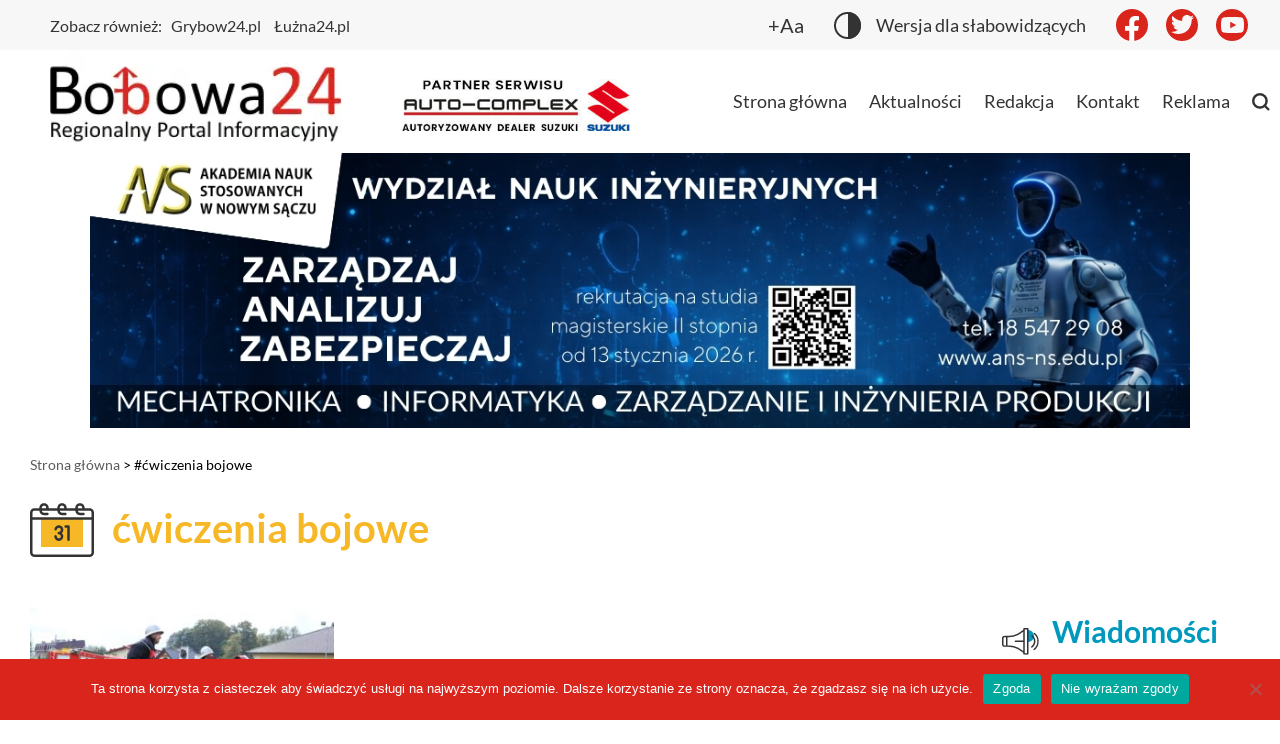

--- FILE ---
content_type: text/html; charset=UTF-8
request_url: https://bobowa24.pl/tag/cwiczenia-bojowe/
body_size: 15542
content:
<!doctype html>
<html dir="ltr" lang="pl-PL" prefix="og: https://ogp.me/ns#">
<head>
    <meta charset="UTF-8"/>
    <meta name="viewport" content="width=device-width, initial-scale=1"/>
    <meta name="description" content="Bobowa24 - Regionalny Portal Informacyjny"/>
    <title>ćwiczenia bojowe | Bobowa24</title>
	<style>img:is([sizes="auto" i], [sizes^="auto," i]) { contain-intrinsic-size: 3000px 1500px }</style>
	
		<!-- All in One SEO Pro 4.5.3.1 - aioseo.com -->
		<meta name="robots" content="max-image-preview:large" />
		<link rel="canonical" href="https://bobowa24.pl/tag/cwiczenia-bojowe/" />
		<meta name="generator" content="All in One SEO Pro (AIOSEO) 4.5.3.1" />
		<meta property="og:locale" content="pl_PL" />
		<meta property="og:site_name" content="Bobowa24" />
		<meta property="og:type" content="article" />
		<meta property="og:title" content="ćwiczenia bojowe | Bobowa24" />
		<meta property="og:url" content="https://bobowa24.pl/tag/cwiczenia-bojowe/" />
		<meta property="article:publisher" content="https://www.facebook.com/bobowa24" />
		<meta name="twitter:card" content="summary" />
		<meta name="twitter:site" content="@bobowa24" />
		<meta name="twitter:title" content="ćwiczenia bojowe | Bobowa24" />
		<script type="application/ld+json" class="aioseo-schema">
			{"@context":"https:\/\/schema.org","@graph":[{"@type":"BreadcrumbList","@id":"https:\/\/bobowa24.pl\/tag\/cwiczenia-bojowe\/#breadcrumblist","itemListElement":[{"@type":"ListItem","@id":"https:\/\/bobowa24.pl\/#listItem","position":1,"name":"Strona domowa","item":"https:\/\/bobowa24.pl\/","nextItem":"https:\/\/bobowa24.pl\/tag\/cwiczenia-bojowe\/#listItem"},{"@type":"ListItem","@id":"https:\/\/bobowa24.pl\/tag\/cwiczenia-bojowe\/#listItem","position":2,"name":"\u0107wiczenia bojowe","previousItem":"https:\/\/bobowa24.pl\/#listItem"}]},{"@type":"CollectionPage","@id":"https:\/\/bobowa24.pl\/tag\/cwiczenia-bojowe\/#collectionpage","url":"https:\/\/bobowa24.pl\/tag\/cwiczenia-bojowe\/","name":"\u0107wiczenia bojowe | Bobowa24","inLanguage":"pl-PL","isPartOf":{"@id":"https:\/\/bobowa24.pl\/#website"},"breadcrumb":{"@id":"https:\/\/bobowa24.pl\/tag\/cwiczenia-bojowe\/#breadcrumblist"}},{"@type":"Organization","@id":"https:\/\/bobowa24.pl\/#organization","name":"Bobowa24","url":"https:\/\/bobowa24.pl\/","sameAs":["https:\/\/www.instagram.com\/bobowa24"]},{"@type":"WebSite","@id":"https:\/\/bobowa24.pl\/#website","url":"https:\/\/bobowa24.pl\/","name":"Bobowa24","description":"Regionalny Portal Informacyjny","inLanguage":"pl-PL","publisher":{"@id":"https:\/\/bobowa24.pl\/#organization"}}]}
		</script>
		<!-- All in One SEO Pro -->


<script>
dataLayer = [[]];
</script>

<link rel="alternate" type="application/rss+xml" title="Bobowa24 &raquo; Kanał z wpisami otagowanymi jako ćwiczenia bojowe" href="https://bobowa24.pl/tag/cwiczenia-bojowe/feed/" />
		<!-- This site uses the Google Analytics by MonsterInsights plugin v9.4.1 - Using Analytics tracking - https://www.monsterinsights.com/ -->
							<script src="//www.googletagmanager.com/gtag/js?id=G-1SCS68C7FF"  data-cfasync="false" data-wpfc-render="false" async></script>
			<script data-cfasync="false" data-wpfc-render="false">
				var mi_version = '9.4.1';
				var mi_track_user = true;
				var mi_no_track_reason = '';
								var MonsterInsightsDefaultLocations = {"page_location":"https:\/\/bobowa24.pl\/tag\/cwiczenia-bojowe\/"};
				if ( typeof MonsterInsightsPrivacyGuardFilter === 'function' ) {
					var MonsterInsightsLocations = (typeof MonsterInsightsExcludeQuery === 'object') ? MonsterInsightsPrivacyGuardFilter( MonsterInsightsExcludeQuery ) : MonsterInsightsPrivacyGuardFilter( MonsterInsightsDefaultLocations );
				} else {
					var MonsterInsightsLocations = (typeof MonsterInsightsExcludeQuery === 'object') ? MonsterInsightsExcludeQuery : MonsterInsightsDefaultLocations;
				}

								var disableStrs = [
										'ga-disable-G-1SCS68C7FF',
									];

				/* Function to detect opted out users */
				function __gtagTrackerIsOptedOut() {
					for (var index = 0; index < disableStrs.length; index++) {
						if (document.cookie.indexOf(disableStrs[index] + '=true') > -1) {
							return true;
						}
					}

					return false;
				}

				/* Disable tracking if the opt-out cookie exists. */
				if (__gtagTrackerIsOptedOut()) {
					for (var index = 0; index < disableStrs.length; index++) {
						window[disableStrs[index]] = true;
					}
				}

				/* Opt-out function */
				function __gtagTrackerOptout() {
					for (var index = 0; index < disableStrs.length; index++) {
						document.cookie = disableStrs[index] + '=true; expires=Thu, 31 Dec 2099 23:59:59 UTC; path=/';
						window[disableStrs[index]] = true;
					}
				}

				if ('undefined' === typeof gaOptout) {
					function gaOptout() {
						__gtagTrackerOptout();
					}
				}
								window.dataLayer = window.dataLayer || [];

				window.MonsterInsightsDualTracker = {
					helpers: {},
					trackers: {},
				};
				if (mi_track_user) {
					function __gtagDataLayer() {
						dataLayer.push(arguments);
					}

					function __gtagTracker(type, name, parameters) {
						if (!parameters) {
							parameters = {};
						}

						if (parameters.send_to) {
							__gtagDataLayer.apply(null, arguments);
							return;
						}

						if (type === 'event') {
														parameters.send_to = monsterinsights_frontend.v4_id;
							var hookName = name;
							if (typeof parameters['event_category'] !== 'undefined') {
								hookName = parameters['event_category'] + ':' + name;
							}

							if (typeof MonsterInsightsDualTracker.trackers[hookName] !== 'undefined') {
								MonsterInsightsDualTracker.trackers[hookName](parameters);
							} else {
								__gtagDataLayer('event', name, parameters);
							}
							
						} else {
							__gtagDataLayer.apply(null, arguments);
						}
					}

					__gtagTracker('js', new Date());
					__gtagTracker('set', {
						'developer_id.dZGIzZG': true,
											});
					if ( MonsterInsightsLocations.page_location ) {
						__gtagTracker('set', MonsterInsightsLocations);
					}
										__gtagTracker('config', 'G-1SCS68C7FF', {"forceSSL":"true"} );
															window.gtag = __gtagTracker;										(function () {
						/* https://developers.google.com/analytics/devguides/collection/analyticsjs/ */
						/* ga and __gaTracker compatibility shim. */
						var noopfn = function () {
							return null;
						};
						var newtracker = function () {
							return new Tracker();
						};
						var Tracker = function () {
							return null;
						};
						var p = Tracker.prototype;
						p.get = noopfn;
						p.set = noopfn;
						p.send = function () {
							var args = Array.prototype.slice.call(arguments);
							args.unshift('send');
							__gaTracker.apply(null, args);
						};
						var __gaTracker = function () {
							var len = arguments.length;
							if (len === 0) {
								return;
							}
							var f = arguments[len - 1];
							if (typeof f !== 'object' || f === null || typeof f.hitCallback !== 'function') {
								if ('send' === arguments[0]) {
									var hitConverted, hitObject = false, action;
									if ('event' === arguments[1]) {
										if ('undefined' !== typeof arguments[3]) {
											hitObject = {
												'eventAction': arguments[3],
												'eventCategory': arguments[2],
												'eventLabel': arguments[4],
												'value': arguments[5] ? arguments[5] : 1,
											}
										}
									}
									if ('pageview' === arguments[1]) {
										if ('undefined' !== typeof arguments[2]) {
											hitObject = {
												'eventAction': 'page_view',
												'page_path': arguments[2],
											}
										}
									}
									if (typeof arguments[2] === 'object') {
										hitObject = arguments[2];
									}
									if (typeof arguments[5] === 'object') {
										Object.assign(hitObject, arguments[5]);
									}
									if ('undefined' !== typeof arguments[1].hitType) {
										hitObject = arguments[1];
										if ('pageview' === hitObject.hitType) {
											hitObject.eventAction = 'page_view';
										}
									}
									if (hitObject) {
										action = 'timing' === arguments[1].hitType ? 'timing_complete' : hitObject.eventAction;
										hitConverted = mapArgs(hitObject);
										__gtagTracker('event', action, hitConverted);
									}
								}
								return;
							}

							function mapArgs(args) {
								var arg, hit = {};
								var gaMap = {
									'eventCategory': 'event_category',
									'eventAction': 'event_action',
									'eventLabel': 'event_label',
									'eventValue': 'event_value',
									'nonInteraction': 'non_interaction',
									'timingCategory': 'event_category',
									'timingVar': 'name',
									'timingValue': 'value',
									'timingLabel': 'event_label',
									'page': 'page_path',
									'location': 'page_location',
									'title': 'page_title',
									'referrer' : 'page_referrer',
								};
								for (arg in args) {
																		if (!(!args.hasOwnProperty(arg) || !gaMap.hasOwnProperty(arg))) {
										hit[gaMap[arg]] = args[arg];
									} else {
										hit[arg] = args[arg];
									}
								}
								return hit;
							}

							try {
								f.hitCallback();
							} catch (ex) {
							}
						};
						__gaTracker.create = newtracker;
						__gaTracker.getByName = newtracker;
						__gaTracker.getAll = function () {
							return [];
						};
						__gaTracker.remove = noopfn;
						__gaTracker.loaded = true;
						window['__gaTracker'] = __gaTracker;
					})();
									} else {
										console.log("");
					(function () {
						function __gtagTracker() {
							return null;
						}

						window['__gtagTracker'] = __gtagTracker;
						window['gtag'] = __gtagTracker;
					})();
									}
			</script>
				<!-- / Google Analytics by MonsterInsights -->
		<style id='wp-emoji-styles-inline-css'>

	img.wp-smiley, img.emoji {
		display: inline !important;
		border: none !important;
		box-shadow: none !important;
		height: 1em !important;
		width: 1em !important;
		margin: 0 0.07em !important;
		vertical-align: -0.1em !important;
		background: none !important;
		padding: 0 !important;
	}
</style>
<link rel='stylesheet' id='wp-block-library-css' href='https://bobowa24.pl/wp-includes/css/dist/block-library/style.min.css?ver=6.7.4' media='all' />
<style id='wp-block-library-inline-css'>

            div[class*="g-single"][class*="a-"],
            div.g-single,
            .g-col,
            .g-dyn,
            .ad-restored,
            .ad-recovered,
            .header__big-banner,
            .header__big-banner--weather,
            div[class*="adrotate"],
            .adrotate_widgets,
            [class*="adrotate_widgets-"] {
                display: block !important;
                visibility: visible !important;
                opacity: 1 !important;
                height: auto !important;
                max-height: none !important;
                clip: auto !important;
                clip-path: none !important;
                position: relative !important;
                pointer-events: auto !important;
            }
            div[class*="g-single"] img,
            div[class*="g-single"] a,
            .ad-recovered img,
            .ad-recovered a,
            .header__big-banner img,
            .header__big-banner a {
                display: inline-block !important;
                visibility: visible !important;
                opacity: 1 !important;
            }
        
</style>
<style id='classic-theme-styles-inline-css'>
/*! This file is auto-generated */
.wp-block-button__link{color:#fff;background-color:#32373c;border-radius:9999px;box-shadow:none;text-decoration:none;padding:calc(.667em + 2px) calc(1.333em + 2px);font-size:1.125em}.wp-block-file__button{background:#32373c;color:#fff;text-decoration:none}
</style>
<style id='global-styles-inline-css'>
:root{--wp--preset--aspect-ratio--square: 1;--wp--preset--aspect-ratio--4-3: 4/3;--wp--preset--aspect-ratio--3-4: 3/4;--wp--preset--aspect-ratio--3-2: 3/2;--wp--preset--aspect-ratio--2-3: 2/3;--wp--preset--aspect-ratio--16-9: 16/9;--wp--preset--aspect-ratio--9-16: 9/16;--wp--preset--color--black: #000000;--wp--preset--color--cyan-bluish-gray: #abb8c3;--wp--preset--color--white: #ffffff;--wp--preset--color--pale-pink: #f78da7;--wp--preset--color--vivid-red: #cf2e2e;--wp--preset--color--luminous-vivid-orange: #ff6900;--wp--preset--color--luminous-vivid-amber: #fcb900;--wp--preset--color--light-green-cyan: #7bdcb5;--wp--preset--color--vivid-green-cyan: #00d084;--wp--preset--color--pale-cyan-blue: #8ed1fc;--wp--preset--color--vivid-cyan-blue: #0693e3;--wp--preset--color--vivid-purple: #9b51e0;--wp--preset--gradient--vivid-cyan-blue-to-vivid-purple: linear-gradient(135deg,rgba(6,147,227,1) 0%,rgb(155,81,224) 100%);--wp--preset--gradient--light-green-cyan-to-vivid-green-cyan: linear-gradient(135deg,rgb(122,220,180) 0%,rgb(0,208,130) 100%);--wp--preset--gradient--luminous-vivid-amber-to-luminous-vivid-orange: linear-gradient(135deg,rgba(252,185,0,1) 0%,rgba(255,105,0,1) 100%);--wp--preset--gradient--luminous-vivid-orange-to-vivid-red: linear-gradient(135deg,rgba(255,105,0,1) 0%,rgb(207,46,46) 100%);--wp--preset--gradient--very-light-gray-to-cyan-bluish-gray: linear-gradient(135deg,rgb(238,238,238) 0%,rgb(169,184,195) 100%);--wp--preset--gradient--cool-to-warm-spectrum: linear-gradient(135deg,rgb(74,234,220) 0%,rgb(151,120,209) 20%,rgb(207,42,186) 40%,rgb(238,44,130) 60%,rgb(251,105,98) 80%,rgb(254,248,76) 100%);--wp--preset--gradient--blush-light-purple: linear-gradient(135deg,rgb(255,206,236) 0%,rgb(152,150,240) 100%);--wp--preset--gradient--blush-bordeaux: linear-gradient(135deg,rgb(254,205,165) 0%,rgb(254,45,45) 50%,rgb(107,0,62) 100%);--wp--preset--gradient--luminous-dusk: linear-gradient(135deg,rgb(255,203,112) 0%,rgb(199,81,192) 50%,rgb(65,88,208) 100%);--wp--preset--gradient--pale-ocean: linear-gradient(135deg,rgb(255,245,203) 0%,rgb(182,227,212) 50%,rgb(51,167,181) 100%);--wp--preset--gradient--electric-grass: linear-gradient(135deg,rgb(202,248,128) 0%,rgb(113,206,126) 100%);--wp--preset--gradient--midnight: linear-gradient(135deg,rgb(2,3,129) 0%,rgb(40,116,252) 100%);--wp--preset--font-size--small: 13px;--wp--preset--font-size--medium: 20px;--wp--preset--font-size--large: 36px;--wp--preset--font-size--x-large: 42px;--wp--preset--spacing--20: 0.44rem;--wp--preset--spacing--30: 0.67rem;--wp--preset--spacing--40: 1rem;--wp--preset--spacing--50: 1.5rem;--wp--preset--spacing--60: 2.25rem;--wp--preset--spacing--70: 3.38rem;--wp--preset--spacing--80: 5.06rem;--wp--preset--shadow--natural: 6px 6px 9px rgba(0, 0, 0, 0.2);--wp--preset--shadow--deep: 12px 12px 50px rgba(0, 0, 0, 0.4);--wp--preset--shadow--sharp: 6px 6px 0px rgba(0, 0, 0, 0.2);--wp--preset--shadow--outlined: 6px 6px 0px -3px rgba(255, 255, 255, 1), 6px 6px rgba(0, 0, 0, 1);--wp--preset--shadow--crisp: 6px 6px 0px rgba(0, 0, 0, 1);}:where(.is-layout-flex){gap: 0.5em;}:where(.is-layout-grid){gap: 0.5em;}body .is-layout-flex{display: flex;}.is-layout-flex{flex-wrap: wrap;align-items: center;}.is-layout-flex > :is(*, div){margin: 0;}body .is-layout-grid{display: grid;}.is-layout-grid > :is(*, div){margin: 0;}:where(.wp-block-columns.is-layout-flex){gap: 2em;}:where(.wp-block-columns.is-layout-grid){gap: 2em;}:where(.wp-block-post-template.is-layout-flex){gap: 1.25em;}:where(.wp-block-post-template.is-layout-grid){gap: 1.25em;}.has-black-color{color: var(--wp--preset--color--black) !important;}.has-cyan-bluish-gray-color{color: var(--wp--preset--color--cyan-bluish-gray) !important;}.has-white-color{color: var(--wp--preset--color--white) !important;}.has-pale-pink-color{color: var(--wp--preset--color--pale-pink) !important;}.has-vivid-red-color{color: var(--wp--preset--color--vivid-red) !important;}.has-luminous-vivid-orange-color{color: var(--wp--preset--color--luminous-vivid-orange) !important;}.has-luminous-vivid-amber-color{color: var(--wp--preset--color--luminous-vivid-amber) !important;}.has-light-green-cyan-color{color: var(--wp--preset--color--light-green-cyan) !important;}.has-vivid-green-cyan-color{color: var(--wp--preset--color--vivid-green-cyan) !important;}.has-pale-cyan-blue-color{color: var(--wp--preset--color--pale-cyan-blue) !important;}.has-vivid-cyan-blue-color{color: var(--wp--preset--color--vivid-cyan-blue) !important;}.has-vivid-purple-color{color: var(--wp--preset--color--vivid-purple) !important;}.has-black-background-color{background-color: var(--wp--preset--color--black) !important;}.has-cyan-bluish-gray-background-color{background-color: var(--wp--preset--color--cyan-bluish-gray) !important;}.has-white-background-color{background-color: var(--wp--preset--color--white) !important;}.has-pale-pink-background-color{background-color: var(--wp--preset--color--pale-pink) !important;}.has-vivid-red-background-color{background-color: var(--wp--preset--color--vivid-red) !important;}.has-luminous-vivid-orange-background-color{background-color: var(--wp--preset--color--luminous-vivid-orange) !important;}.has-luminous-vivid-amber-background-color{background-color: var(--wp--preset--color--luminous-vivid-amber) !important;}.has-light-green-cyan-background-color{background-color: var(--wp--preset--color--light-green-cyan) !important;}.has-vivid-green-cyan-background-color{background-color: var(--wp--preset--color--vivid-green-cyan) !important;}.has-pale-cyan-blue-background-color{background-color: var(--wp--preset--color--pale-cyan-blue) !important;}.has-vivid-cyan-blue-background-color{background-color: var(--wp--preset--color--vivid-cyan-blue) !important;}.has-vivid-purple-background-color{background-color: var(--wp--preset--color--vivid-purple) !important;}.has-black-border-color{border-color: var(--wp--preset--color--black) !important;}.has-cyan-bluish-gray-border-color{border-color: var(--wp--preset--color--cyan-bluish-gray) !important;}.has-white-border-color{border-color: var(--wp--preset--color--white) !important;}.has-pale-pink-border-color{border-color: var(--wp--preset--color--pale-pink) !important;}.has-vivid-red-border-color{border-color: var(--wp--preset--color--vivid-red) !important;}.has-luminous-vivid-orange-border-color{border-color: var(--wp--preset--color--luminous-vivid-orange) !important;}.has-luminous-vivid-amber-border-color{border-color: var(--wp--preset--color--luminous-vivid-amber) !important;}.has-light-green-cyan-border-color{border-color: var(--wp--preset--color--light-green-cyan) !important;}.has-vivid-green-cyan-border-color{border-color: var(--wp--preset--color--vivid-green-cyan) !important;}.has-pale-cyan-blue-border-color{border-color: var(--wp--preset--color--pale-cyan-blue) !important;}.has-vivid-cyan-blue-border-color{border-color: var(--wp--preset--color--vivid-cyan-blue) !important;}.has-vivid-purple-border-color{border-color: var(--wp--preset--color--vivid-purple) !important;}.has-vivid-cyan-blue-to-vivid-purple-gradient-background{background: var(--wp--preset--gradient--vivid-cyan-blue-to-vivid-purple) !important;}.has-light-green-cyan-to-vivid-green-cyan-gradient-background{background: var(--wp--preset--gradient--light-green-cyan-to-vivid-green-cyan) !important;}.has-luminous-vivid-amber-to-luminous-vivid-orange-gradient-background{background: var(--wp--preset--gradient--luminous-vivid-amber-to-luminous-vivid-orange) !important;}.has-luminous-vivid-orange-to-vivid-red-gradient-background{background: var(--wp--preset--gradient--luminous-vivid-orange-to-vivid-red) !important;}.has-very-light-gray-to-cyan-bluish-gray-gradient-background{background: var(--wp--preset--gradient--very-light-gray-to-cyan-bluish-gray) !important;}.has-cool-to-warm-spectrum-gradient-background{background: var(--wp--preset--gradient--cool-to-warm-spectrum) !important;}.has-blush-light-purple-gradient-background{background: var(--wp--preset--gradient--blush-light-purple) !important;}.has-blush-bordeaux-gradient-background{background: var(--wp--preset--gradient--blush-bordeaux) !important;}.has-luminous-dusk-gradient-background{background: var(--wp--preset--gradient--luminous-dusk) !important;}.has-pale-ocean-gradient-background{background: var(--wp--preset--gradient--pale-ocean) !important;}.has-electric-grass-gradient-background{background: var(--wp--preset--gradient--electric-grass) !important;}.has-midnight-gradient-background{background: var(--wp--preset--gradient--midnight) !important;}.has-small-font-size{font-size: var(--wp--preset--font-size--small) !important;}.has-medium-font-size{font-size: var(--wp--preset--font-size--medium) !important;}.has-large-font-size{font-size: var(--wp--preset--font-size--large) !important;}.has-x-large-font-size{font-size: var(--wp--preset--font-size--x-large) !important;}
:where(.wp-block-post-template.is-layout-flex){gap: 1.25em;}:where(.wp-block-post-template.is-layout-grid){gap: 1.25em;}
:where(.wp-block-columns.is-layout-flex){gap: 2em;}:where(.wp-block-columns.is-layout-grid){gap: 2em;}
:root :where(.wp-block-pullquote){font-size: 1.5em;line-height: 1.6;}
</style>
<link rel='stylesheet' id='cookie-notice-front-css' href='https://bobowa24.pl/wp-content/plugins/cookie-notice/css/front.min.css?ver=2.5.6' media='all' />
<link rel='stylesheet' id='simply-gallery-block-frontend-css' href='https://bobowa24.pl/wp-content/plugins/simply-gallery-block/blocks/pgc_sgb.min.style.css?ver=3.1.6' media='all' />
<link rel='stylesheet' id='pgc-simply-gallery-plugin-lightbox-style-css' href='https://bobowa24.pl/wp-content/plugins/simply-gallery-block/plugins/pgc_sgb_lightbox.min.style.css?ver=3.1.6' media='all' />
<link rel='stylesheet' id='main-909127d6cd.min.css-css' href='https://bobowa24.pl/wp-content/themes/Bobowa24/assets/build/main-909127d6cd.min.css?ver=1.0.0' media='all' />
<script src="https://bobowa24.pl/wp-content/plugins/google-analytics-for-wordpress/assets/js/frontend-gtag.min.js?ver=9.4.1" id="monsterinsights-frontend-script-js" async data-wp-strategy="async"></script>
<script data-cfasync="false" data-wpfc-render="false" id='monsterinsights-frontend-script-js-extra'>var monsterinsights_frontend = {"js_events_tracking":"true","download_extensions":"doc,pdf,ppt,zip,xls,docx,pptx,xlsx","inbound_paths":"[]","home_url":"https:\/\/bobowa24.pl","hash_tracking":"false","v4_id":"G-1SCS68C7FF"};</script>
<script src="https://bobowa24.pl/wp-includes/js/jquery/jquery.min.js?ver=3.7.1" id="jquery-core-js"></script>
<script src="https://bobowa24.pl/wp-includes/js/jquery/jquery-migrate.min.js?ver=3.4.1" id="jquery-migrate-js"></script>
<script id="adrotate-clicker-js-extra">
var click_object = {"ajax_url":"https:\/\/bobowa24.pl\/wp-admin\/admin-ajax.php"};
</script>
<script src="https://bobowa24.pl/wp-content/plugins/adrotate/library/jquery.clicker.js" id="adrotate-clicker-js"></script>
<script id="cookie-notice-front-js-before">
var cnArgs = {"ajaxUrl":"https:\/\/bobowa24.pl\/wp-admin\/admin-ajax.php","nonce":"9f72931261","hideEffect":"fade","position":"bottom","onScroll":false,"onScrollOffset":100,"onClick":false,"cookieName":"cookie_notice_accepted","cookieTime":2592000,"cookieTimeRejected":2592000,"globalCookie":false,"redirection":false,"cache":true,"revokeCookies":false,"revokeCookiesOpt":"automatic"};
</script>
<script src="https://bobowa24.pl/wp-content/plugins/cookie-notice/js/front.min.js?ver=2.5.6" id="cookie-notice-front-js"></script>
<link rel="https://api.w.org/" href="https://bobowa24.pl/wp-json/" /><link rel="alternate" title="JSON" type="application/json" href="https://bobowa24.pl/wp-json/wp/v2/tags/12993" /><link rel="EditURI" type="application/rsd+xml" title="RSD" href="https://bobowa24.pl/xmlrpc.php?rsd" />
<meta name="generator" content="WordPress 6.7.4" />

<!-- This site is using AdRotate v5.13.7 to display their advertisements - https://ajdg.solutions/ -->
<!-- AdRotate CSS -->
<style type="text/css" media="screen">
	.g { margin:0px; padding:0px; overflow:hidden; line-height:1; zoom:1; }
	.g img { height:auto; }
	.g-col { position:relative; float:left; }
	.g-col:first-child { margin-left: 0; }
	.g-col:last-child { margin-right: 0; }
	.g-5 { margin:1px 1px 1px 1px; }
	.g-10 { margin:1px;  }
	.g-11 { margin:1px 1px 1px 1px; }
	@media only screen and (max-width: 480px) {
		.g-col, .g-dyn, .g-single { width:100%; margin-left:0; margin-right:0; }
	}
</style>
<!-- /AdRotate CSS -->

<noscript><style>.simply-gallery-amp{ display: block !important; }</style></noscript><noscript><style>.sgb-preloader{ display: none !important; }</style></noscript><!-- Analytics by WP Statistics - https://wp-statistics.com -->
         <script type="text/javascript">
            const PT_Ajax = {
                ajaxurl: 'https://bobowa24.pl/wp-admin/admin-ajax.php',
                nextNonce: '35e3729b0c'
            }
        </script>
        <link rel="icon" href="https://bobowa24.pl/wp-content/uploads/2021/11/cropped-favicon-32x32-1.png" sizes="32x32" />
<link rel="icon" href="https://bobowa24.pl/wp-content/uploads/2021/11/cropped-favicon-32x32-1.png" sizes="192x192" />
<link rel="apple-touch-icon" href="https://bobowa24.pl/wp-content/uploads/2021/11/cropped-favicon-32x32-1.png" />
<meta name="msapplication-TileImage" content="https://bobowa24.pl/wp-content/uploads/2021/11/cropped-favicon-32x32-1.png" />
		<style id="wp-custom-css">
			.textwidget iframe.twitter-timeline {
	border: 2px solid #1DA1F2 !important;
	border-radius: 5px;

}
@media screen and (min-width:768px){
.section-news article{
	max-width:336px;
}
}

.article--ad img{
	width:auto;
	max-width:100%;
}
@media screen and (max-width:768px){
	.section-weather__date{
		display:none;
	}
	.section-top__extra-articles{
		max-height:initial;
	}
	.header__logo img{
	max-width:100px;
	height: auto;
}
}

.article-page .article-page__gallery{
/* 	display:none; */
}

.odwroc{
	flex-wrap: wrap-reverse !important;
}
.sidebar__news-list-widget img, .header__logo img{
	height: auto;
}
body .article-page__content blockquote cite{
	text-align: start;
}
.big-article__img img{
	max-width: calc(100vw - 30px);
}
.wp-block-file a{
	font-size:20px;
}
.wp-block-file__button {
	color: white!important;
	background: red;
}
		</style>
		<noscript><style id="rocket-lazyload-nojs-css">.rll-youtube-player, [data-lazy-src]{display:none !important;}</style></noscript>    <link rel="stylesheet" href="https://cdnjs.cloudflare.com/ajax/libs/tiny-slider/2.9.3/tiny-slider.css"/>
    <link rel="alternate" type="application/rss+xml" title="RSS 2.0" href="https://bobowa24.pl/feed/"/>
    <link rel="preload" href="https://bobowa24.pl/wp-content/themes/Bobowa24/assets/fonts/Lato-Bold.ttf" as="font" crossorigin="anonymous">
    <link rel="preload" href="https://bobowa24.pl/wp-content/themes/Bobowa24/assets/fonts/Lato-Regular.ttf" as="font" crossorigin="anonymous">
<meta name="generator" content="WP Rocket 3.18.2" data-wpr-features="wpr_lazyload_iframes wpr_preload_links wpr_desktop" /></head>

<body data-rsssl=1 class="archive tag tag-cwiczenia-bojowe tag-12993 cookies-not-set" >
<header data-rocket-location-hash="9496dc44cbda5cdebb84f02bfc4ab41b" class="header">
    <div data-rocket-location-hash="167d608d139b76cde8d21bce9438c5ed" class="header__top-bar">
        <div data-rocket-location-hash="73a95dc21724284e1613646bebd74e22" class="header__top-bar-left ml-5">
            <span class="header__top-bar-headline">Zobacz również: </span>
                                <a class="header__top-bar-link" href="https://grybow24.pl" rel="noopener"
                       target="">Grybow24.pl</a>
                                    <a class="header__top-bar-link" href="https://luzna24.pl" rel="noopener"
                       target="">Łużna24.pl</a>
                        </div>
        <div data-rocket-location-hash="03ef42228ef983bfbead81f353cc3274" class="header__top-bar-right">
            <div class="header__top-bar-zoom">+Aa</div>
            <div class="header__top-bar-contrast" id="switch-contrast">
                <img class="header__top-bar-contrast-ico" src="https://bobowa24.pl/wp-content/themes/Bobowa24/assets/build/images/icons/contrast.svg"
                     alt="contrast-mode" width="27" height="27">
                <span class="header__top-bar-contrast-text">Wersja dla słabowidzących</span>
            </div>
            <a class="header__social-ico header__social-ico--zoom"
               href="https://www.facebook.com/bobowa24" rel="noopener">
                <img src="https://bobowa24.pl/wp-content/themes/Bobowa24/assets/build/images/icons/facebook.svg" alt="facebook" width="14"
                     height="26">
            </a>
            <a class="header__social-ico" href="https://twitter.com/bobowa24"
               rel="noopener">
                <img src="https://bobowa24.pl/wp-content/themes/Bobowa24/assets/build/images/icons/twitter.svg" alt="twitter" width="23" height="19">
            </a>
            <a class="header__social-ico" href="https://www.youtube.com/user/Bobowa24" rel="noopener">
                <img src="https://bobowa24.pl/wp-content/themes/Bobowa24/assets/build/images/icons/youtube.svg" alt="youtube" width="23" height="16">
            </a>

        </div>
    </div>
    <div data-rocket-location-hash="c880b1f706342aba012a95bca754253e" class="header__big-banner">
        <!-- Brak banerów, są wyłączone lub brak ich tej lokalizacji! -->    </div>
    <div data-rocket-location-hash="975eb83ebd2028176c11c7c046aa89d9" class="header__nav">
        <div data-rocket-location-hash="c892c1597e6b299fae6693ea7b0dc6d3" class="header__logo ml-5">
            <a href="https://bobowa24.pl">
                <picture class="header__logo-img">
<source type="image/webp" srcset="https://bobowa24.pl/wp-content/themes/Bobowa24/assets/build/images/logo1.png.webp"/>
<img src="https://bobowa24.pl/wp-content/themes/Bobowa24/assets/build/images/logo1.png" alt="logo Bobowa24" width="292" height="90"/>
</picture>

            </a>
        </div>
        <div data-rocket-location-hash="06ede218bd3ebdfa1d0a62bdce305e6a" class="header__partner">
                            <a href="http://auto-complex.pl/" rel="nofollow">
                    <img width="404" height="78" src="https://bobowa24.pl/wp-content/uploads/2021/11/partner_bobowa_ac-e1637305332438.jpg" class="attachment-medium size-medium" alt="Główny partner serwisu Bobowa24" decoding="async" />                </a>
                    </div>
        <nav class="header__menu-container">
            <div class="header__menu-mobile" id="menu-toggle">
                <img class="header__menu-mobile-ico header__menu-mobile-ico--active"
                     src="https://bobowa24.pl/wp-content/themes/Bobowa24/assets/build/images/icons/mobile-menu.svg" alt="mobile menu icon" width="20"
                     height="27">
                <img class="header__menu-mobile-ico" src="https://bobowa24.pl/wp-content/themes/Bobowa24/assets/build/images/icons/menu-close.svg"
                     alt="mobile menu close icon">
            </div>
            <ul id="header-menu" class="header__menu header__menu--hide"><li id="menu-item-162978" class="header__menu-item  nav-item"><a href="https://bobowa24.pl" class="header__menu-link ">Strona główna</a></li>
<li id="menu-item-162979" class="header__menu-item  nav-item"><a href="https://bobowa24.pl/category/aktualnosci/" class="header__menu-link ">Aktualności</a></li>
<li id="menu-item-162982" class="header__menu-item  nav-item"><a href="https://bobowa24.pl/redakcja/" class="header__menu-link ">Redakcja</a></li>
<li id="menu-item-162983" class="header__menu-item  nav-item"><a href="https://bobowa24.pl/kontakt/" class="header__menu-link ">Kontakt</a></li>
<li id="menu-item-162984" class="header__menu-item  nav-item"><a href="https://bobowa24.pl/reklama/" class="header__menu-link ">Reklama</a></li>
<li class="header__menu-item search">
                    <img id="open-search" class="search__img"
                         src="https://bobowa24.pl/wp-content/themes/Bobowa24/assets/build/images/icons/search.svg" alt="search"><form class="search-bar search-bar--hidden search-form" role="search"  method="get" action="https://bobowa24.pl/">
    <div class="search-bar__back">
        <img class="search-bar__img" src="https://bobowa24.pl/wp-content/themes/Bobowa24/assets/build/images/icons/arrow-prev.svg" alt="back">
    </div>
    <label class="search-bar__label" for="search-form-1">Search&hellip;</label>
    <input class="search-bar__input" type="search" id="search-form-1" value="" name="s" placeholder="Szukaj" />
    <button class="search-bar__submit" type="submit">
        <img class="search-bar__img search-bar__img--submit" src="https://bobowa24.pl/wp-content/themes/Bobowa24/assets/build/images/icons/search.svg" alt="search">
    </button>
</form>
</li></ul>        </nav>
    </div>
    <div data-rocket-location-hash="df85e6e55be299f1b7ec00ab099644f8" class="header__nav--pox-clear"></div>
    
                <div data-rocket-location-hash="4e8baba5950b4bcdeee07af0989af2d1" class="header__big-banner header__big-banner--weather container mt-0">
            <div data-rocket-location-hash="77b8a884d217045901b991942e8f6719" class="g g-10"><div class="g-single a-276"><a class="gofollow" data-track="Mjc2LDEwLDEsMTA=" href="https://www.ans-ns.edu.pl/"><img
 src="https://bobowa24.pl/wp-content/uploads/2026/01/GRUPA_ksiazkiewicz-1200-x-300-px.jpg" width="1100"
 alt="Akademia Nauk Stosowanych"></a></div></div>        </div>
    </header>

    <div data-rocket-location-hash="fa07b6f1981ac36cca322558fda74fad" class="section-top__mobile-menu">
        <a href="https://bobowa24.pl/category/aktualnosci" class="section-top__mobile-menu-item">
            <img class="section-top__mobile-menu-icon"
                 src="https://bobowa24.pl/wp-content/themes/Bobowa24/assets/build/images/icons/calendar.svg" alt="Aktualności Bobowa"
                 width="24" height="20">
            <span class="section-top__mobile-menu-label">Aktualności</span>
        </a>
        <a href="https://bobowa24.pl/category/tv-2" class="section-top__mobile-menu-item">
            <img class="section-top__mobile-menu-icon"
                 src="https://bobowa24.pl/wp-content/themes/Bobowa24/assets/build/images/icons/video.svg" alt="Aktualności Bobowa"
                 width="24" height="20">
            <span class="section-top__mobile-menu-label">VIDEO</span>
        </a>
        <button class="button button--top">
        </button>
        <a href="https://bobowa24.pl/category/aktualnosci" class="section-top__mobile-menu-item">
            <img class="section-top__mobile-menu-icon"
                 src="https://bobowa24.pl/wp-content/themes/Bobowa24/assets/build/images/icons/megaphone-empty.svg"
                 alt="Aktualności Bobowa" width="24" height="20">
            <span class="section-top__mobile-menu-label">Wydarzenia</span>
        </a>
        <a href="https://bobowa24.pl/duzykadr" class="section-top__mobile-menu-item">
            <img class="section-top__mobile-menu-icon"
                 src="https://bobowa24.pl/wp-content/themes/Bobowa24/assets/build/images/icons/camera.svg" alt="Aktualności Bobowa"
                 width="24" height="20">
            <span class="section-top__mobile-menu-label">Duży kadr</span>
        </a>
    </div>


<div data-rocket-location-hash="5ab46e8a32c871294f19d74d745341e9" class="breadcrumbs container container--medium"><a class="breadcrumbs__link" href="https://bobowa24.pl">Strona główna</a> > #ćwiczenia bojowe</div>    <aside>
        <div class="ad ad--article-page">
                    </div>
    </aside>
    <div data-rocket-location-hash="cdce1622eeabff65b6164cd45e2500e1">
        
    </div>
    <main data-rocket-location-hash="083f6349ec175cef5ce3e2168f80702f" class="section-news">
        <div data-rocket-location-hash="f9357140ee36883ea6064de5d7279a99" class="container">
            <h1 class="section-news__headline">
				
                <img class="h2__news" src="https://bobowa24.pl/wp-content/themes/Bobowa24/assets/build/images/icons/calendar.svg"
                     alt="Bobowa najnowsze inforamcje|kalendarz"
                     width="62" height="54">
				                <span class="h2__first-news h2__first-word--news">ćwiczenia bojowe</span>
				            </h1>
            <div data-rocket-location-hash="a3059af2a5668100d7efbcc935143b44" class="section-news__columns">
                <div class="section-news__main">
                    <div class="section-news__select-grid">
                        Widok artykułów:
                        <span class="section-news__grid-variant section-news__grid-variant--active">3</span>
                        / <span class="section-news__grid-variant">6</span>
                        / <span class="section-news__grid-variant">9</span>
                        / <span class="section-news__grid-variant">12</span>
                    </div>
                    <div id="flexible-grid" class="grid grid--3">
            <article class="article">

    <div class="article__thumbnail">
        <a class="article__thumbnail-link" href="https://bobowa24.pl/2015/09/osp-strozna-trzecia-w-powiecie-sukces-druhow-na-zawodach-pozarniczych/">
            <img width="336" height="224" src="https://bobowa24.pl/wp-content/uploads/2015/09/mimg_7277-336x224.jpg" class="article__img wp-post-image" alt="OSP Stróżna trzecia w powiecie! Sukces druhów na zawodach pożarniczych" decoding="async" fetchpriority="high" srcset="https://bobowa24.pl/wp-content/uploads/2015/09/mimg_7277-336x224.jpg 336w, https://bobowa24.pl/wp-content/uploads/2015/09/mimg_7277-133x89.jpg 133w, https://bobowa24.pl/wp-content/uploads/2015/09/mimg_7277-450x300.jpg 450w, https://bobowa24.pl/wp-content/uploads/2015/09/mimg_7277.jpg 900w" sizes="(max-width: 336px) 100vw, 336px" />        </a>
    </div>
    <div class="article__desc">
                    <a href="https://bobowa24.pl/category/aktualnosci/powiat/" class="article__category article__category--news">Powiat</a>
        
                    <a href="https://bobowa24.pl/tag/cwiczenia-bojowe/" class="article__tag">#ćwiczenia bojowe</a>
                <h3 class="article__title">
            <a href="https://bobowa24.pl/2015/09/osp-strozna-trzecia-w-powiecie-sukces-druhow-na-zawodach-pozarniczych/">
                OSP Stróżna trzecia w powiecie! Sukces druhów na zawodach pożarniczych            </a>
        </h3>
    </div>
</article></div>

    <div class="pagination">
        <div class="pagination__controllers">
                    </div>
        <form class="pagination-jump" action="" method="get">
            <input name="paged" type="number" min="1" value="" placeholder="Wpisz numer strony...">
            <input type="submit" value="Idź do strony">
        </form>
    </div>
                </div>
                <aside class="sidebar">
    <div class="box adrotate_widgets-5"><!-- Brak banerów, są wyłączone lub brak ich tej lokalizacji! --></div>        <div class="sidebar__news-list-widget">
        <h2 class="sidebar__headline-news">
            <span class="h2__megaphone-container--sidebar">
                <img class="h2__megaphone h2__megaphone--sidebar"
                     src="https://bobowa24.pl/wp-content/themes/Bobowa24/assets/build/images/icons/megaphone.svg"
                     alt="megaphone" width="58" height="61">
            </span><span class="h2__first-word h2__first-word--secondary">Wiadomości</span>
        </h2>

        
            
<a class="sidebar__main-news" href="https://bobowa24.pl/2026/01/to-oni-zatrzymali-magie-swiat-za-nami-xxv-gminny-przeglad-zespolow-jaselkowych/">
    <img width="336" height="224" src="https://bobowa24.pl/wp-content/uploads/2026/01/m42-Przeglad-Jaselek-Bobowa-DSC06214-336x224.jpg" class="sidebar__main-news-img wp-post-image" alt="To oni zatrzymali magię świąt! Za nami XXV Gminny Przegląd Zespołów Jasełkowych" decoding="async" srcset="https://bobowa24.pl/wp-content/uploads/2026/01/m42-Przeglad-Jaselek-Bobowa-DSC06214-336x224.jpg 336w, https://bobowa24.pl/wp-content/uploads/2026/01/m42-Przeglad-Jaselek-Bobowa-DSC06214-616x411.jpg 616w, https://bobowa24.pl/wp-content/uploads/2026/01/m42-Przeglad-Jaselek-Bobowa-DSC06214-1024x683.jpg 1024w, https://bobowa24.pl/wp-content/uploads/2026/01/m42-Przeglad-Jaselek-Bobowa-DSC06214-768x512.jpg 768w, https://bobowa24.pl/wp-content/uploads/2026/01/m42-Przeglad-Jaselek-Bobowa-DSC06214-1536x1024.jpg 1536w, https://bobowa24.pl/wp-content/uploads/2026/01/m42-Przeglad-Jaselek-Bobowa-DSC06214.jpg 1600w" sizes="(max-width: 336px) 100vw, 336px" />    <h5 class="sidebar__main-news-title">
        To oni zatrzymali magię świąt! Za nami XXV Gminny Przegląd Zespołów Jasełkowych    </h5>
</a>
            
            <div class="sidebar__news-list">
<h5>
    <a class="sidebar__simple-news" href="https://bobowa24.pl/2026/01/elzbieta-wiejaczka-o-swoim-najnowszym-dziele/">
        <div data-rocket-location-hash="ea45c63819744f0e5a402a138ae3103b">
            Elżbieta Wiejaczka o swoim najnowszym dziele        </div>
    </a>
</h5>
            
            
<h5>
    <a class="sidebar__simple-news" href="https://bobowa24.pl/2026/01/to-juz-jutro-xxv-gminny-przeglad-zespolow-jaselkowych/">
        <div>
            To już jutro – XXV Gminny Przegląd Zespołów Jasełkowych        </div>
    </a>
</h5>
            
            
<h5>
    <a class="sidebar__simple-news" href="https://bobowa24.pl/2026/01/padla-rekordowa-kwota-bobowski-sztab-stanal-na-wysokosci-zadania/">
        <div>
            Padła rekordowa kwota! Bobowski sztab stanął na wysokości zadania        </div>
    </a>
</h5>
            
            
<h5>
    <a class="sidebar__simple-news" href="https://bobowa24.pl/2026/01/ponad-120-osob-wystartowalo-w-ramach-biegu-wosp-w-bobowej/">
        <div>
            Ponad 120 osób wystartowało w ramach biegu WOŚP w Bobowej!        </div>
    </a>
</h5>
            </div></div><div class="box adrotate_widgets-6"><!-- Brak banerów, są wyłączone lub brak ich tej lokalizacji! --></div><div class="box adrotate_widgets-10"><!-- Brak banerów, są wyłączone lub brak ich tej lokalizacji! --></div><div class="box adrotate_widgets-13"><!-- Brak banerów, są wyłączone lub brak ich tej lokalizacji! --></div></aside>            </div>
        </div>
    </main>




<footer data-rocket-location-hash="9a791d09b93ee7aba84e86792c9e14eb" class="footer">
    <div data-rocket-location-hash="6f44069316cec945438eb7a52872641b" class="footer__container">
        <div data-rocket-location-hash="fbed6212684c76044ddede5f4a84c767" class="footer__main">
            <div class="footer__left">
                <div>
                    <ul class="footer__navigation">
                        
                                <li class="footer__navigation-item">
                                    <a class="footer__navigation-link"
                                       href="https://bobowa24.pl">Strona główna                                    </a>
                                </li>

                            
                                <li class="footer__navigation-item">
                                    <a class="footer__navigation-link"
                                       href="https://bobowa24.pl/category/aktualnosci">Aktualności                                    </a>
                                </li>

                            
                                <li class="footer__navigation-item">
                                    <a class="footer__navigation-link" href="https:bobowa24.pl/category/tv-2/">VIDEO                                    </a>
                                </li>

                            
                                <li class="footer__navigation-item">
                                    <a class="footer__navigation-link"
                                       href="https://bobowa24.pl/baza-wydarzen/">Nadchodzące wydarzenia                                    </a>
                                </li>

                            
                                <li class="footer__navigation-item">
                                    <a class="footer__navigation-link"
                                       href="https://bobowa24.pl/katalogfirm">Katalog firm                                    </a>
                                </li>

                            
                                <li class="footer__navigation-item">
                                    <a class="footer__navigation-link"
                                       href="https://bobowa24.pl/duzykadr">Duży kadr                                    </a>
                                </li>

                                                </ul>
                </div>
                <div>
                    <ul class="footer__navigation">
                        
                                <li class="footer__navigation-item">
                                    <a class="footer__navigation-link"
                                       href="https://bobowa24.pl/redakcja/">Redakcja                                    </a>
                                </li>

                            
                                <li class="footer__navigation-item">
                                    <a class="footer__navigation-link"
                                       href="https://bobowa24.pl/kontakt/">Kontakt                                    </a>
                                </li>

                            
                                <li class="footer__navigation-item">
                                    <a class="footer__navigation-link"
                                       href="https://bobowa24.pl/reklama/">Reklama                                    </a>
                                </li>

                                                                                <li class="footer__navigation-item">
                                <a class="footer__navigation-link" href="https://bobowa24.pl/feed">RSS</a>
                            </li>
                        
                    </ul>
                    <div class="footer__socials">
                        <a class="footer__social-ico footer__social-ico--zoom"
                           href="https://www.facebook.com/bobowa24" rel="noopener">
                            <img class="footer__social-ico-img"
                                 src="https://bobowa24.pl/wp-content/themes/Bobowa24/assets/build/images/icons/facebook.svg" alt="facebook" width="13"
                                 height="25">
                        </a>
                        <a class="footer__social-ico" href="https://twitter.com/bobowa24"
                           rel="noopener">
                            <img class="footer__social-ico-img"
                                 src="https://bobowa24.pl/wp-content/themes/Bobowa24/assets/build/images/icons/twitter.svg"
                                 alt="twitter">
                        </a>
                        <a class="footer__social-ico" href="https://www.youtube.com/user/Bobowa24"
                           rel="noopener">
                            <img class="footer__social-ico-img"
                                 src="https://bobowa24.pl/wp-content/themes/Bobowa24/assets/build/images/icons/youtube.svg"
                                 alt="youtube">
                        </a>
                    </div>
                </div>
            </div>
            <div class="footer__right">
                <div class="ad ad--footer">
                    <!-- Brak banerów, są wyłączone lub brak ich tej lokalizacji! -->                </div>
            </div>
        </div>
    </div>
    <div data-rocket-location-hash="b2102edc3aa3a5ca94fa07ee6060444b" class="footer__copyright">
        <div>
            <div class="footer__copyright-headline">© 2011-26 Wszelkie prawa zastrzeżone - Portal Informacyjny
                Bobowa24.pl
            </div>
            <div class="footer__copyright-description">Publikacje zamieszczone na stronach serwisu są chronione prawami
                autorskimi. Kopiowanie i używanie do
                innych celów bez pisemnej zgody wydawcy zabronione.
            </div>
        </div>
        <div data-rocket-location-hash="7dc214562407bde23ff3766cb977f152" class="footer__copyright-creator">
            <a href="https://l4web.pl">
                Projekt oraz wykonanie: L4web.pl
            </a>
        </div>
    </div>
</footer>

 
<!-- Google Tag Manager -->
<noscript><iframe src="//www.googletagmanager.com/ns.html?id=GTM-KHVN95" height="0" width="0" style="display:none;visibility:hidden"></iframe></noscript>
<script>(function(w,d,s,l,i){w[l]=w[l]||[];w[l].push({'gtm.start':
new Date().getTime(),event:'gtm.js'});var f=d.getElementsByTagName(s)[0],
j=d.createElement(s),dl=l!='dataLayer'?'&l='+l:'';j.async=true;j.src=
'//www.googletagmanager.com/gtm.js?id='+i+dl;f.parentNode.insertBefore(j,f);
})(window,document,'script','dataLayer','GTM-KHVN95');</script>
<!-- End Google Tag Manager --><script id="pgc-simply-gallery-plugin-lightbox-script-js-extra">
var PGC_SGB_LIGHTBOX = {"lightboxPreset":"","postType":"post","lightboxSettigs":""};
</script>
<script src="https://bobowa24.pl/wp-content/plugins/simply-gallery-block/plugins/pgc_sgb_lightbox.min.js?ver=3.1.6" id="pgc-simply-gallery-plugin-lightbox-script-js"></script>
<script id="rocket-browser-checker-js-after">
"use strict";var _createClass=function(){function defineProperties(target,props){for(var i=0;i<props.length;i++){var descriptor=props[i];descriptor.enumerable=descriptor.enumerable||!1,descriptor.configurable=!0,"value"in descriptor&&(descriptor.writable=!0),Object.defineProperty(target,descriptor.key,descriptor)}}return function(Constructor,protoProps,staticProps){return protoProps&&defineProperties(Constructor.prototype,protoProps),staticProps&&defineProperties(Constructor,staticProps),Constructor}}();function _classCallCheck(instance,Constructor){if(!(instance instanceof Constructor))throw new TypeError("Cannot call a class as a function")}var RocketBrowserCompatibilityChecker=function(){function RocketBrowserCompatibilityChecker(options){_classCallCheck(this,RocketBrowserCompatibilityChecker),this.passiveSupported=!1,this._checkPassiveOption(this),this.options=!!this.passiveSupported&&options}return _createClass(RocketBrowserCompatibilityChecker,[{key:"_checkPassiveOption",value:function(self){try{var options={get passive(){return!(self.passiveSupported=!0)}};window.addEventListener("test",null,options),window.removeEventListener("test",null,options)}catch(err){self.passiveSupported=!1}}},{key:"initRequestIdleCallback",value:function(){!1 in window&&(window.requestIdleCallback=function(cb){var start=Date.now();return setTimeout(function(){cb({didTimeout:!1,timeRemaining:function(){return Math.max(0,50-(Date.now()-start))}})},1)}),!1 in window&&(window.cancelIdleCallback=function(id){return clearTimeout(id)})}},{key:"isDataSaverModeOn",value:function(){return"connection"in navigator&&!0===navigator.connection.saveData}},{key:"supportsLinkPrefetch",value:function(){var elem=document.createElement("link");return elem.relList&&elem.relList.supports&&elem.relList.supports("prefetch")&&window.IntersectionObserver&&"isIntersecting"in IntersectionObserverEntry.prototype}},{key:"isSlowConnection",value:function(){return"connection"in navigator&&"effectiveType"in navigator.connection&&("2g"===navigator.connection.effectiveType||"slow-2g"===navigator.connection.effectiveType)}}]),RocketBrowserCompatibilityChecker}();
</script>
<script id="rocket-preload-links-js-extra">
var RocketPreloadLinksConfig = {"excludeUris":"\/(?:.+\/)?feed(?:\/(?:.+\/?)?)?$|\/(?:.+\/)?embed\/|\/(index.php\/)?(.*)wp-json(\/.*|$)|\/refer\/|\/go\/|\/recommend\/|\/recommends\/","usesTrailingSlash":"1","imageExt":"jpg|jpeg|gif|png|tiff|bmp|webp|avif|pdf|doc|docx|xls|xlsx|php","fileExt":"jpg|jpeg|gif|png|tiff|bmp|webp|avif|pdf|doc|docx|xls|xlsx|php|html|htm","siteUrl":"https:\/\/bobowa24.pl","onHoverDelay":"100","rateThrottle":"3"};
</script>
<script id="rocket-preload-links-js-after">
(function() {
"use strict";var r="function"==typeof Symbol&&"symbol"==typeof Symbol.iterator?function(e){return typeof e}:function(e){return e&&"function"==typeof Symbol&&e.constructor===Symbol&&e!==Symbol.prototype?"symbol":typeof e},e=function(){function i(e,t){for(var n=0;n<t.length;n++){var i=t[n];i.enumerable=i.enumerable||!1,i.configurable=!0,"value"in i&&(i.writable=!0),Object.defineProperty(e,i.key,i)}}return function(e,t,n){return t&&i(e.prototype,t),n&&i(e,n),e}}();function i(e,t){if(!(e instanceof t))throw new TypeError("Cannot call a class as a function")}var t=function(){function n(e,t){i(this,n),this.browser=e,this.config=t,this.options=this.browser.options,this.prefetched=new Set,this.eventTime=null,this.threshold=1111,this.numOnHover=0}return e(n,[{key:"init",value:function(){!this.browser.supportsLinkPrefetch()||this.browser.isDataSaverModeOn()||this.browser.isSlowConnection()||(this.regex={excludeUris:RegExp(this.config.excludeUris,"i"),images:RegExp(".("+this.config.imageExt+")$","i"),fileExt:RegExp(".("+this.config.fileExt+")$","i")},this._initListeners(this))}},{key:"_initListeners",value:function(e){-1<this.config.onHoverDelay&&document.addEventListener("mouseover",e.listener.bind(e),e.listenerOptions),document.addEventListener("mousedown",e.listener.bind(e),e.listenerOptions),document.addEventListener("touchstart",e.listener.bind(e),e.listenerOptions)}},{key:"listener",value:function(e){var t=e.target.closest("a"),n=this._prepareUrl(t);if(null!==n)switch(e.type){case"mousedown":case"touchstart":this._addPrefetchLink(n);break;case"mouseover":this._earlyPrefetch(t,n,"mouseout")}}},{key:"_earlyPrefetch",value:function(t,e,n){var i=this,r=setTimeout(function(){if(r=null,0===i.numOnHover)setTimeout(function(){return i.numOnHover=0},1e3);else if(i.numOnHover>i.config.rateThrottle)return;i.numOnHover++,i._addPrefetchLink(e)},this.config.onHoverDelay);t.addEventListener(n,function e(){t.removeEventListener(n,e,{passive:!0}),null!==r&&(clearTimeout(r),r=null)},{passive:!0})}},{key:"_addPrefetchLink",value:function(i){return this.prefetched.add(i.href),new Promise(function(e,t){var n=document.createElement("link");n.rel="prefetch",n.href=i.href,n.onload=e,n.onerror=t,document.head.appendChild(n)}).catch(function(){})}},{key:"_prepareUrl",value:function(e){if(null===e||"object"!==(void 0===e?"undefined":r(e))||!1 in e||-1===["http:","https:"].indexOf(e.protocol))return null;var t=e.href.substring(0,this.config.siteUrl.length),n=this._getPathname(e.href,t),i={original:e.href,protocol:e.protocol,origin:t,pathname:n,href:t+n};return this._isLinkOk(i)?i:null}},{key:"_getPathname",value:function(e,t){var n=t?e.substring(this.config.siteUrl.length):e;return n.startsWith("/")||(n="/"+n),this._shouldAddTrailingSlash(n)?n+"/":n}},{key:"_shouldAddTrailingSlash",value:function(e){return this.config.usesTrailingSlash&&!e.endsWith("/")&&!this.regex.fileExt.test(e)}},{key:"_isLinkOk",value:function(e){return null!==e&&"object"===(void 0===e?"undefined":r(e))&&(!this.prefetched.has(e.href)&&e.origin===this.config.siteUrl&&-1===e.href.indexOf("?")&&-1===e.href.indexOf("#")&&!this.regex.excludeUris.test(e.href)&&!this.regex.images.test(e.href))}}],[{key:"run",value:function(){"undefined"!=typeof RocketPreloadLinksConfig&&new n(new RocketBrowserCompatibilityChecker({capture:!0,passive:!0}),RocketPreloadLinksConfig).init()}}]),n}();t.run();
}());
</script>
<script id="wp-statistics-tracker-js-extra">
var WP_Statistics_Tracker_Object = {"requestUrl":"https:\/\/bobowa24.pl\/wp-json\/wp-statistics\/v2","ajaxUrl":"https:\/\/bobowa24.pl\/wp-admin\/admin-ajax.php","hitParams":{"wp_statistics_hit":1,"source_type":"post_tag","source_id":12993,"search_query":"","signature":"0f658b55243e4c81892648186c0bb601","endpoint":"hit"},"onlineParams":{"wp_statistics_hit":1,"source_type":"post_tag","source_id":12993,"search_query":"","signature":"0f658b55243e4c81892648186c0bb601","endpoint":"online"},"option":{"userOnline":"1","consentLevel":"disabled","dntEnabled":"1","bypassAdBlockers":false,"isWpConsentApiActive":false,"trackAnonymously":false,"isPreview":false},"jsCheckTime":"60000"};
</script>
<script src="https://bobowa24.pl/wp-content/plugins/wp-statistics/assets/js/tracker.js?ver=14.12.6" id="wp-statistics-tracker-js"></script>
<script src="https://bobowa24.pl/wp-content/themes/Bobowa24/assets/build/vendor-d04bb869cf.js?ver=1" id="vendor-d04bb869cf.js-js"></script>
<script src="https://bobowa24.pl/wp-content/themes/Bobowa24/assets/build/main-1756886c73.min.js?ver=1" id="main-1756886c73.min.js-js"></script>
<script id="adrotate-recovery-js-extra">
var adrotateRecoveryConfig = {"selectors":["div[class*=\"g-single a-\"]",".g-single",".g-col",".header__big-banner--weather",".header__big-banner","div[class*=\"adrotate\"]"],"checkInterval":"300","maxAttempts":"15","observerTimeout":"10000","debug":""};
</script>
<script src="https://bobowa24.pl/wp-content/plugins/adrotate-recovery/js/recovery.js?ver=1.7.0" id="adrotate-recovery-js"></script>

		<!-- Cookie Notice plugin v2.5.6 by Hu-manity.co https://hu-manity.co/ -->
		<div data-rocket-location-hash="d0695e8148d7cb802497fc381b4581f6" id="cookie-notice" role="dialog" class="cookie-notice-hidden cookie-revoke-hidden cn-position-bottom" aria-label="Cookie Notice" style="background-color: rgba(218,37,29,1);"><div data-rocket-location-hash="7f638f7ecd08e7b2341aa5d7ecdcd4a9" class="cookie-notice-container" style="color: #fff"><span id="cn-notice-text" class="cn-text-container">Ta strona korzysta z ciasteczek aby świadczyć usługi na najwyższym poziomie. Dalsze korzystanie ze strony oznacza, że zgadzasz się na ich użycie.</span><span id="cn-notice-buttons" class="cn-buttons-container"><a href="#" id="cn-accept-cookie" data-cookie-set="accept" class="cn-set-cookie cn-button" aria-label="Zgoda" style="background-color: #00a99d">Zgoda</a><a href="#" id="cn-refuse-cookie" data-cookie-set="refuse" class="cn-set-cookie cn-button" aria-label="Nie wyrażam zgody" style="background-color: #00a99d">Nie wyrażam zgody</a></span><span id="cn-close-notice" data-cookie-set="accept" class="cn-close-icon" title="Nie wyrażam zgody"></span></div>
			
		</div>
		<!-- / Cookie Notice plugin --><script>window.lazyLoadOptions={elements_selector:"iframe[data-lazy-src]",data_src:"lazy-src",data_srcset:"lazy-srcset",data_sizes:"lazy-sizes",class_loading:"lazyloading",class_loaded:"lazyloaded",threshold:300,callback_loaded:function(element){if(element.tagName==="IFRAME"&&element.dataset.rocketLazyload=="fitvidscompatible"){if(element.classList.contains("lazyloaded")){if(typeof window.jQuery!="undefined"){if(jQuery.fn.fitVids){jQuery(element).parent().fitVids()}}}}}};window.addEventListener('LazyLoad::Initialized',function(e){var lazyLoadInstance=e.detail.instance;if(window.MutationObserver){var observer=new MutationObserver(function(mutations){var image_count=0;var iframe_count=0;var rocketlazy_count=0;mutations.forEach(function(mutation){for(var i=0;i<mutation.addedNodes.length;i++){if(typeof mutation.addedNodes[i].getElementsByTagName!=='function'){continue}
if(typeof mutation.addedNodes[i].getElementsByClassName!=='function'){continue}
images=mutation.addedNodes[i].getElementsByTagName('img');is_image=mutation.addedNodes[i].tagName=="IMG";iframes=mutation.addedNodes[i].getElementsByTagName('iframe');is_iframe=mutation.addedNodes[i].tagName=="IFRAME";rocket_lazy=mutation.addedNodes[i].getElementsByClassName('rocket-lazyload');image_count+=images.length;iframe_count+=iframes.length;rocketlazy_count+=rocket_lazy.length;if(is_image){image_count+=1}
if(is_iframe){iframe_count+=1}}});if(image_count>0||iframe_count>0||rocketlazy_count>0){lazyLoadInstance.update()}});var b=document.getElementsByTagName("body")[0];var config={childList:!0,subtree:!0};observer.observe(b,config)}},!1)</script><script data-no-minify="1" async src="https://bobowa24.pl/wp-content/plugins/wp-rocket/assets/js/lazyload/17.8.3/lazyload.min.js"></script><script>var rocket_beacon_data = {"ajax_url":"https:\/\/bobowa24.pl\/wp-admin\/admin-ajax.php","nonce":"f63026ff8c","url":"https:\/\/bobowa24.pl\/tag\/cwiczenia-bojowe","is_mobile":false,"width_threshold":1600,"height_threshold":700,"delay":500,"debug":null,"status":{"atf":true,"lrc":true},"elements":"img, video, picture, p, main, div, li, svg, section, header, span","lrc_threshold":1800}</script><script data-name="wpr-wpr-beacon" src='https://bobowa24.pl/wp-content/plugins/wp-rocket/assets/js/wpr-beacon.min.js' async></script><script defer src="https://static.cloudflareinsights.com/beacon.min.js/vcd15cbe7772f49c399c6a5babf22c1241717689176015" integrity="sha512-ZpsOmlRQV6y907TI0dKBHq9Md29nnaEIPlkf84rnaERnq6zvWvPUqr2ft8M1aS28oN72PdrCzSjY4U6VaAw1EQ==" data-cf-beacon='{"version":"2024.11.0","token":"deb5153e1e134ae0a6979a6ba4b328a6","r":1,"server_timing":{"name":{"cfCacheStatus":true,"cfEdge":true,"cfExtPri":true,"cfL4":true,"cfOrigin":true,"cfSpeedBrain":true},"location_startswith":null}}' crossorigin="anonymous"></script>
</body>

</html>
<!-- This website is like a Rocket, isn't it? Performance optimized by WP Rocket. Learn more: https://wp-rocket.me -->